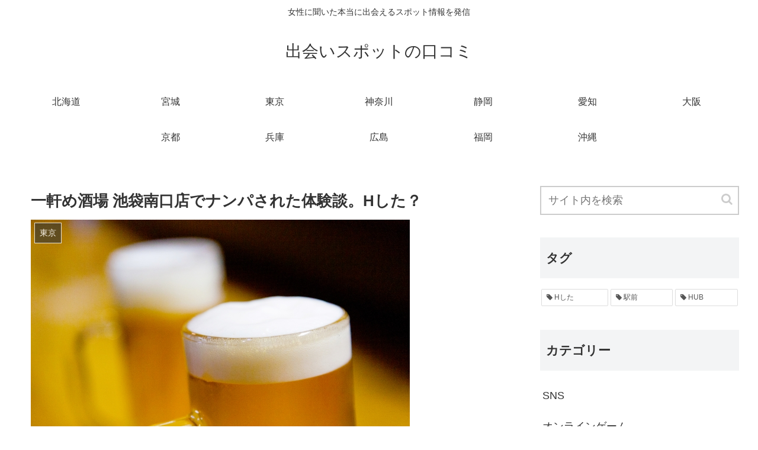

--- FILE ---
content_type: text/html; charset=UTF-8
request_url: http://deaispot-log.com/tokyo/ikkenmesakaba-ikebukuro-minami/
body_size: 81742
content:
<!doctype html>
<html lang="ja">

<head>
  
  
<meta charset="utf-8">

<meta http-equiv="X-UA-Compatible" content="IE=edge">

<meta name="HandheldFriendly" content="True">
<meta name="MobileOptimized" content="320">
<meta name="viewport" content="width=device-width, initial-scale=1"/>



<title>一軒め酒場 池袋南口店でナンパされた体験談。Hした？ | 出会いスポットの口コミ</title>
<meta name='robots' content='max-image-preview:large' />
	<style>img:is([sizes="auto" i], [sizes^="auto," i]) { contain-intrinsic-size: 3000px 1500px }</style>
	
<!-- All In One SEO Pack 3.6.2ob_start_detected [-1,-1] -->
<script type="application/ld+json" class="aioseop-schema">{"@context":"https://schema.org","@graph":[{"@type":"Organization","@id":"http://deaispot-log.com/#organization","url":"http://deaispot-log.com/","name":"出会いスポットの口コミ","sameAs":[]},{"@type":"WebSite","@id":"http://deaispot-log.com/#website","url":"http://deaispot-log.com/","name":"出会いスポットの口コミ","publisher":{"@id":"http://deaispot-log.com/#organization"}},{"@type":"WebPage","@id":"http://deaispot-log.com/tokyo/ikkenmesakaba-ikebukuro-minami/#webpage","url":"http://deaispot-log.com/tokyo/ikkenmesakaba-ikebukuro-minami/","inLanguage":"ja","name":"一軒め酒場 池袋南口店でナンパされた体験談。Hした？","isPartOf":{"@id":"http://deaispot-log.com/#website"},"breadcrumb":{"@id":"http://deaispot-log.com/tokyo/ikkenmesakaba-ikebukuro-minami/#breadcrumblist"},"image":{"@type":"ImageObject","@id":"http://deaispot-log.com/tokyo/ikkenmesakaba-ikebukuro-minami/#primaryimage","url":"https://deaispot-log.com/wp-content/uploads/2020/01/5f6f111f408dd5127a4fccb7d54e4c9e_s.jpg","width":640,"height":427},"primaryImageOfPage":{"@id":"http://deaispot-log.com/tokyo/ikkenmesakaba-ikebukuro-minami/#primaryimage"},"datePublished":"2020-01-20T14:00:28+09:00","dateModified":"2020-01-20T09:13:13+09:00"},{"@type":"Article","@id":"http://deaispot-log.com/tokyo/ikkenmesakaba-ikebukuro-minami/#article","isPartOf":{"@id":"http://deaispot-log.com/tokyo/ikkenmesakaba-ikebukuro-minami/#webpage"},"author":{"@id":"http://deaispot-log.com/author/editor7/#author"},"headline":"一軒め酒場 池袋南口店でナンパされた体験談。Hした？","datePublished":"2020-01-20T14:00:28+09:00","dateModified":"2020-01-20T09:13:13+09:00","commentCount":0,"mainEntityOfPage":{"@id":"http://deaispot-log.com/tokyo/ikkenmesakaba-ikebukuro-minami/#webpage"},"publisher":{"@id":"http://deaispot-log.com/#organization"},"articleSection":"東京, Hした","image":{"@type":"ImageObject","@id":"http://deaispot-log.com/tokyo/ikkenmesakaba-ikebukuro-minami/#primaryimage","url":"https://deaispot-log.com/wp-content/uploads/2020/01/5f6f111f408dd5127a4fccb7d54e4c9e_s.jpg","width":640,"height":427}},{"@type":"Person","@id":"http://deaispot-log.com/author/editor7/#author","name":"editor7","sameAs":[],"image":{"@type":"ImageObject","@id":"http://deaispot-log.com/#personlogo","url":"https://secure.gravatar.com/avatar/b7405a4781645376d55208c0f7516c6571f9789cc1c9f9b66379e499942118ff?s=96&d=mm&r=g","width":96,"height":96,"caption":"editor7"}},{"@type":"BreadcrumbList","@id":"http://deaispot-log.com/tokyo/ikkenmesakaba-ikebukuro-minami/#breadcrumblist","itemListElement":[{"@type":"ListItem","position":1,"item":{"@type":"WebPage","@id":"http://deaispot-log.com/","url":"http://deaispot-log.com/","name":"出会いスポットの口コミ"}},{"@type":"ListItem","position":2,"item":{"@type":"WebPage","@id":"http://deaispot-log.com/tokyo/ikkenmesakaba-ikebukuro-minami/","url":"http://deaispot-log.com/tokyo/ikkenmesakaba-ikebukuro-minami/","name":"一軒め酒場 池袋南口店でナンパされた体験談。Hした？"}}]}]}</script>
<link rel="canonical" href="http://deaispot-log.com/tokyo/ikkenmesakaba-ikebukuro-minami/" />
			<script >
				window.ga=window.ga||function(){(ga.q=ga.q||[]).push(arguments)};ga.l=+new Date;
				ga('create', 'UA-133568642-1', 'auto');
				// Plugins
				
				ga('send', 'pageview');
			</script>
			<script async src="https://www.google-analytics.com/analytics.js"></script>
			<!-- All In One SEO Pack -->
<link rel='dns-prefetch' href='//cdnjs.cloudflare.com' />
<link rel='dns-prefetch' href='//b.st-hatena.com' />
<link rel='dns-prefetch' href='//maxcdn.bootstrapcdn.com' />
<link rel="alternate" type="application/rss+xml" title="出会いスポットの口コミ &raquo; フィード" href="http://deaispot-log.com/feed/" />
<link rel="alternate" type="application/rss+xml" title="出会いスポットの口コミ &raquo; コメントフィード" href="http://deaispot-log.com/comments/feed/" />
<!-- deaispot-log.com is managing ads with Advanced Ads – https://wpadvancedads.com/ --><script>
						advanced_ads_ready=function(){var fns=[],listener,doc=typeof document==="object"&&document,hack=doc&&doc.documentElement.doScroll,domContentLoaded="DOMContentLoaded",loaded=doc&&(hack?/^loaded|^c/:/^loaded|^i|^c/).test(doc.readyState);if(!loaded&&doc){listener=function(){doc.removeEventListener(domContentLoaded,listener);window.removeEventListener("load",listener);loaded=1;while(listener=fns.shift())listener()};doc.addEventListener(domContentLoaded,listener);window.addEventListener("load",listener)}return function(fn){loaded?setTimeout(fn,0):fns.push(fn)}}();
						</script>
		<link rel='stylesheet' id='cocoon-style-css' href='http://deaispot-log.com/wp-content/themes/cocoon-master/style.css?ver=6.8.3&#038;fver=20190125093105' media='all' />
<style id='cocoon-style-inline-css'>
@media screen and (max-width:480px){.page-body{font-size:16px}}.main{width:860px}.sidebar{width:356px}@media screen and (max-width:1242px){ .wrap{width:auto}.main,.sidebar,.sidebar-left .main,.sidebar-left .sidebar{margin:0 .5%}.main{width:67%}.sidebar{padding:0 10px;width:30%}.entry-card-thumb{width:38%}.entry-card-content{margin-left:40%}}body::after{content:url(http://deaispot-log.com/wp-content/themes/cocoon-master/lib/analytics/access.php?post_id=3426&post_type=post);visibility:hidden;position:absolute;bottom:0;right:0;width:1px;height:1px;overflow:hidden} .toc-checkbox{display:none}.toc-content{visibility:hidden;  height:0;opacity:.2;transition:all .5s ease-out}.toc-checkbox:checked~.toc-content{ visibility:visible;padding-top:.6em;height:100%;opacity:1}.toc-title::after{content:'[開く]';margin-left:.5em;cursor:pointer;font-size:.8em}.toc-title:hover::after{text-decoration:underline}.toc-checkbox:checked+.toc-title::after{content:'[閉じる]'}#respond{display:none}
</style>
<link rel='stylesheet' id='font-awesome-style-css' href='https://maxcdn.bootstrapcdn.com/font-awesome/4.7.0/css/font-awesome.min.css?ver=6.8.3' media='all' />
<link rel='stylesheet' id='icomoon-style-css' href='http://deaispot-log.com/wp-content/themes/cocoon-master/webfonts/icomoon/style.css?ver=6.8.3&#038;fver=20190125093105' media='all' />
<link rel='stylesheet' id='baguettebox-style-css' href='http://deaispot-log.com/wp-content/themes/cocoon-master/plugins/baguettebox/dist/baguetteBox.min.css?ver=6.8.3&#038;fver=20190125093105' media='all' />
<link rel='stylesheet' id='slick-theme-style-css' href='http://deaispot-log.com/wp-content/themes/cocoon-master/plugins/slick/slick-theme.css?ver=6.8.3&#038;fver=20190125093105' media='all' />
<link rel='stylesheet' id='cocoon-child-style-css' href='http://deaispot-log.com/wp-content/themes/cocoon-child-master/style.css?ver=6.8.3&#038;fver=20190125093131' media='all' />
<link rel='stylesheet' id='wp-block-library-css' href='http://deaispot-log.com/wp-includes/css/dist/block-library/style.min.css?ver=6.8.3&#038;fver=20250812054913' media='all' />
<style id='classic-theme-styles-inline-css'>
/*! This file is auto-generated */
.wp-block-button__link{color:#fff;background-color:#32373c;border-radius:9999px;box-shadow:none;text-decoration:none;padding:calc(.667em + 2px) calc(1.333em + 2px);font-size:1.125em}.wp-block-file__button{background:#32373c;color:#fff;text-decoration:none}
</style>
<style id='global-styles-inline-css'>
:root{--wp--preset--aspect-ratio--square: 1;--wp--preset--aspect-ratio--4-3: 4/3;--wp--preset--aspect-ratio--3-4: 3/4;--wp--preset--aspect-ratio--3-2: 3/2;--wp--preset--aspect-ratio--2-3: 2/3;--wp--preset--aspect-ratio--16-9: 16/9;--wp--preset--aspect-ratio--9-16: 9/16;--wp--preset--color--black: #000000;--wp--preset--color--cyan-bluish-gray: #abb8c3;--wp--preset--color--white: #ffffff;--wp--preset--color--pale-pink: #f78da7;--wp--preset--color--vivid-red: #cf2e2e;--wp--preset--color--luminous-vivid-orange: #ff6900;--wp--preset--color--luminous-vivid-amber: #fcb900;--wp--preset--color--light-green-cyan: #7bdcb5;--wp--preset--color--vivid-green-cyan: #00d084;--wp--preset--color--pale-cyan-blue: #8ed1fc;--wp--preset--color--vivid-cyan-blue: #0693e3;--wp--preset--color--vivid-purple: #9b51e0;--wp--preset--gradient--vivid-cyan-blue-to-vivid-purple: linear-gradient(135deg,rgba(6,147,227,1) 0%,rgb(155,81,224) 100%);--wp--preset--gradient--light-green-cyan-to-vivid-green-cyan: linear-gradient(135deg,rgb(122,220,180) 0%,rgb(0,208,130) 100%);--wp--preset--gradient--luminous-vivid-amber-to-luminous-vivid-orange: linear-gradient(135deg,rgba(252,185,0,1) 0%,rgba(255,105,0,1) 100%);--wp--preset--gradient--luminous-vivid-orange-to-vivid-red: linear-gradient(135deg,rgba(255,105,0,1) 0%,rgb(207,46,46) 100%);--wp--preset--gradient--very-light-gray-to-cyan-bluish-gray: linear-gradient(135deg,rgb(238,238,238) 0%,rgb(169,184,195) 100%);--wp--preset--gradient--cool-to-warm-spectrum: linear-gradient(135deg,rgb(74,234,220) 0%,rgb(151,120,209) 20%,rgb(207,42,186) 40%,rgb(238,44,130) 60%,rgb(251,105,98) 80%,rgb(254,248,76) 100%);--wp--preset--gradient--blush-light-purple: linear-gradient(135deg,rgb(255,206,236) 0%,rgb(152,150,240) 100%);--wp--preset--gradient--blush-bordeaux: linear-gradient(135deg,rgb(254,205,165) 0%,rgb(254,45,45) 50%,rgb(107,0,62) 100%);--wp--preset--gradient--luminous-dusk: linear-gradient(135deg,rgb(255,203,112) 0%,rgb(199,81,192) 50%,rgb(65,88,208) 100%);--wp--preset--gradient--pale-ocean: linear-gradient(135deg,rgb(255,245,203) 0%,rgb(182,227,212) 50%,rgb(51,167,181) 100%);--wp--preset--gradient--electric-grass: linear-gradient(135deg,rgb(202,248,128) 0%,rgb(113,206,126) 100%);--wp--preset--gradient--midnight: linear-gradient(135deg,rgb(2,3,129) 0%,rgb(40,116,252) 100%);--wp--preset--font-size--small: 13px;--wp--preset--font-size--medium: 20px;--wp--preset--font-size--large: 36px;--wp--preset--font-size--x-large: 42px;--wp--preset--spacing--20: 0.44rem;--wp--preset--spacing--30: 0.67rem;--wp--preset--spacing--40: 1rem;--wp--preset--spacing--50: 1.5rem;--wp--preset--spacing--60: 2.25rem;--wp--preset--spacing--70: 3.38rem;--wp--preset--spacing--80: 5.06rem;--wp--preset--shadow--natural: 6px 6px 9px rgba(0, 0, 0, 0.2);--wp--preset--shadow--deep: 12px 12px 50px rgba(0, 0, 0, 0.4);--wp--preset--shadow--sharp: 6px 6px 0px rgba(0, 0, 0, 0.2);--wp--preset--shadow--outlined: 6px 6px 0px -3px rgba(255, 255, 255, 1), 6px 6px rgba(0, 0, 0, 1);--wp--preset--shadow--crisp: 6px 6px 0px rgba(0, 0, 0, 1);}:where(.is-layout-flex){gap: 0.5em;}:where(.is-layout-grid){gap: 0.5em;}body .is-layout-flex{display: flex;}.is-layout-flex{flex-wrap: wrap;align-items: center;}.is-layout-flex > :is(*, div){margin: 0;}body .is-layout-grid{display: grid;}.is-layout-grid > :is(*, div){margin: 0;}:where(.wp-block-columns.is-layout-flex){gap: 2em;}:where(.wp-block-columns.is-layout-grid){gap: 2em;}:where(.wp-block-post-template.is-layout-flex){gap: 1.25em;}:where(.wp-block-post-template.is-layout-grid){gap: 1.25em;}.has-black-color{color: var(--wp--preset--color--black) !important;}.has-cyan-bluish-gray-color{color: var(--wp--preset--color--cyan-bluish-gray) !important;}.has-white-color{color: var(--wp--preset--color--white) !important;}.has-pale-pink-color{color: var(--wp--preset--color--pale-pink) !important;}.has-vivid-red-color{color: var(--wp--preset--color--vivid-red) !important;}.has-luminous-vivid-orange-color{color: var(--wp--preset--color--luminous-vivid-orange) !important;}.has-luminous-vivid-amber-color{color: var(--wp--preset--color--luminous-vivid-amber) !important;}.has-light-green-cyan-color{color: var(--wp--preset--color--light-green-cyan) !important;}.has-vivid-green-cyan-color{color: var(--wp--preset--color--vivid-green-cyan) !important;}.has-pale-cyan-blue-color{color: var(--wp--preset--color--pale-cyan-blue) !important;}.has-vivid-cyan-blue-color{color: var(--wp--preset--color--vivid-cyan-blue) !important;}.has-vivid-purple-color{color: var(--wp--preset--color--vivid-purple) !important;}.has-black-background-color{background-color: var(--wp--preset--color--black) !important;}.has-cyan-bluish-gray-background-color{background-color: var(--wp--preset--color--cyan-bluish-gray) !important;}.has-white-background-color{background-color: var(--wp--preset--color--white) !important;}.has-pale-pink-background-color{background-color: var(--wp--preset--color--pale-pink) !important;}.has-vivid-red-background-color{background-color: var(--wp--preset--color--vivid-red) !important;}.has-luminous-vivid-orange-background-color{background-color: var(--wp--preset--color--luminous-vivid-orange) !important;}.has-luminous-vivid-amber-background-color{background-color: var(--wp--preset--color--luminous-vivid-amber) !important;}.has-light-green-cyan-background-color{background-color: var(--wp--preset--color--light-green-cyan) !important;}.has-vivid-green-cyan-background-color{background-color: var(--wp--preset--color--vivid-green-cyan) !important;}.has-pale-cyan-blue-background-color{background-color: var(--wp--preset--color--pale-cyan-blue) !important;}.has-vivid-cyan-blue-background-color{background-color: var(--wp--preset--color--vivid-cyan-blue) !important;}.has-vivid-purple-background-color{background-color: var(--wp--preset--color--vivid-purple) !important;}.has-black-border-color{border-color: var(--wp--preset--color--black) !important;}.has-cyan-bluish-gray-border-color{border-color: var(--wp--preset--color--cyan-bluish-gray) !important;}.has-white-border-color{border-color: var(--wp--preset--color--white) !important;}.has-pale-pink-border-color{border-color: var(--wp--preset--color--pale-pink) !important;}.has-vivid-red-border-color{border-color: var(--wp--preset--color--vivid-red) !important;}.has-luminous-vivid-orange-border-color{border-color: var(--wp--preset--color--luminous-vivid-orange) !important;}.has-luminous-vivid-amber-border-color{border-color: var(--wp--preset--color--luminous-vivid-amber) !important;}.has-light-green-cyan-border-color{border-color: var(--wp--preset--color--light-green-cyan) !important;}.has-vivid-green-cyan-border-color{border-color: var(--wp--preset--color--vivid-green-cyan) !important;}.has-pale-cyan-blue-border-color{border-color: var(--wp--preset--color--pale-cyan-blue) !important;}.has-vivid-cyan-blue-border-color{border-color: var(--wp--preset--color--vivid-cyan-blue) !important;}.has-vivid-purple-border-color{border-color: var(--wp--preset--color--vivid-purple) !important;}.has-vivid-cyan-blue-to-vivid-purple-gradient-background{background: var(--wp--preset--gradient--vivid-cyan-blue-to-vivid-purple) !important;}.has-light-green-cyan-to-vivid-green-cyan-gradient-background{background: var(--wp--preset--gradient--light-green-cyan-to-vivid-green-cyan) !important;}.has-luminous-vivid-amber-to-luminous-vivid-orange-gradient-background{background: var(--wp--preset--gradient--luminous-vivid-amber-to-luminous-vivid-orange) !important;}.has-luminous-vivid-orange-to-vivid-red-gradient-background{background: var(--wp--preset--gradient--luminous-vivid-orange-to-vivid-red) !important;}.has-very-light-gray-to-cyan-bluish-gray-gradient-background{background: var(--wp--preset--gradient--very-light-gray-to-cyan-bluish-gray) !important;}.has-cool-to-warm-spectrum-gradient-background{background: var(--wp--preset--gradient--cool-to-warm-spectrum) !important;}.has-blush-light-purple-gradient-background{background: var(--wp--preset--gradient--blush-light-purple) !important;}.has-blush-bordeaux-gradient-background{background: var(--wp--preset--gradient--blush-bordeaux) !important;}.has-luminous-dusk-gradient-background{background: var(--wp--preset--gradient--luminous-dusk) !important;}.has-pale-ocean-gradient-background{background: var(--wp--preset--gradient--pale-ocean) !important;}.has-electric-grass-gradient-background{background: var(--wp--preset--gradient--electric-grass) !important;}.has-midnight-gradient-background{background: var(--wp--preset--gradient--midnight) !important;}.has-small-font-size{font-size: var(--wp--preset--font-size--small) !important;}.has-medium-font-size{font-size: var(--wp--preset--font-size--medium) !important;}.has-large-font-size{font-size: var(--wp--preset--font-size--large) !important;}.has-x-large-font-size{font-size: var(--wp--preset--font-size--x-large) !important;}
:where(.wp-block-post-template.is-layout-flex){gap: 1.25em;}:where(.wp-block-post-template.is-layout-grid){gap: 1.25em;}
:where(.wp-block-columns.is-layout-flex){gap: 2em;}:where(.wp-block-columns.is-layout-grid){gap: 2em;}
:root :where(.wp-block-pullquote){font-size: 1.5em;line-height: 1.6;}
</style>
<link rel='shortlink' href='http://deaispot-log.com/?p=3426' />
<!-- Cocoon site icon -->
<link rel="icon" href="http://deaispot-log.com/wp-content/themes/cocoon-master/images/site-icon32x32.png" sizes="32x32" />
<link rel="icon" href="http://deaispot-log.com/wp-content/themes/cocoon-master/images/site-icon192x192.png" sizes="192x192" />
<link rel="apple-touch-icon" href="http://deaispot-log.com/wp-content/themes/cocoon-master/images/site-icon180x180.png" />
<meta name="msapplication-TileImage" content="http://deaispot-log.com/wp-content/themes/cocoon-master/images/site-icon270x270.png" />
<!-- Cocoon canonical -->
<link rel="canonical" href="http://deaispot-log.com/tokyo/ikkenmesakaba-ikebukuro-minami/">
<!-- Cocoon meta description -->
<meta name="description" content="一軒め酒場 池袋南口店でのナンパの評判や口コミをお調べでしょうか。実際にナンパできるのか、出会いがあるのかは気になりますよね。今回は実際にナンパされた女性から体験談を投稿いただきましたのでぜひ参考にしてください。【32歳女性・美容師】一軒め">
<!-- Cocoon meta keywords -->
<meta name="keywords" content="東京">
<!-- Cocoon JSON-LD -->
<script type="application/ld+json">
{
  "@context": "https://schema.org",
  "@type": "Article",
  "mainEntityOfPage":{
    "@type":"WebPage",
    "@id":"http://deaispot-log.com/tokyo/ikkenmesakaba-ikebukuro-minami/"
  },
  "headline": "一軒め酒場 池袋南口店でナンパされた体験談。Hした？",
  "image": {
    "@type": "ImageObject",
    "url": "http://deaispot-log.com/wp-content/themes/cocoon-master/images/no-image-large.png",
    "width": 800,
    "height": 451
  },
  "datePublished": "2020-01-20T23:00:28+09:00",
  "dateModified": "2020-01-20T23:00:28+09:00",
  "author": {
    "@type": "Person",
    "name": "editor7"
  },
  "publisher": {
    "@type": "Organization",
    "name": "出会いスポットの口コミ",
    "logo": {
      "@type": "ImageObject",
      "url": "http://deaispot-log.com/wp-content/themes/cocoon-master/images/no-amp-logo.png",
      "width": 206,
      "height": 60
    }
  },
  "description": "一軒め酒場 池袋南口店でのナンパの評判や口コミをお調べでしょうか。実際にナンパできるのか、出会いがあるのかは気になりますよね。今回は実際にナンパされた女性から体験談を投稿いただきましたのでぜひ参考にしてください。【32歳女性・美容師】一軒め…"
}
</script>

<!-- OGP -->
<meta property="og:type" content="article">
<meta property="og:description" content="一軒め酒場 池袋南口店でのナンパの評判や口コミをお調べでしょうか。実際にナンパできるのか、出会いがあるのかは気になりますよね。今回は実際にナンパされた女性から体験談を投稿いただきましたのでぜひ参考にしてください。【32歳女性・美容師】一軒め">
<meta property="og:title" content="一軒め酒場 池袋南口店でナンパされた体験談。Hした？">
<meta property="og:url" content="http://deaispot-log.com/tokyo/ikkenmesakaba-ikebukuro-minami/">
<meta property="og:image" content="https://deaispot-log.com/wp-content/uploads/2020/01/5f6f111f408dd5127a4fccb7d54e4c9e_s.jpg">
<meta property="og:site_name" content="出会いスポットの口コミ">
<meta property="og:locale" content="ja_JP">
<meta property="article:published_time" content="2020-01-20T23:00:28+09:00" />
<meta property="article:modified_time" content="2020-01-20T23:00:28+09:00" />
<meta property="article:section" content="東京">
<meta property="article:tag" content="Hした">
<!-- /OGP -->

<!-- Twitter Card -->
<meta name="twitter:card" content="summary">
<meta name="twitter:description" content="一軒め酒場 池袋南口店でのナンパの評判や口コミをお調べでしょうか。実際にナンパできるのか、出会いがあるのかは気になりますよね。今回は実際にナンパされた女性から体験談を投稿いただきましたのでぜひ参考にしてください。【32歳女性・美容師】一軒め">
<meta name="twitter:title" content="一軒め酒場 池袋南口店でナンパされた体験談。Hした？">
<meta name="twitter:url" content="http://deaispot-log.com/tokyo/ikkenmesakaba-ikebukuro-minami/">
<meta name="twitter:image" content="https://deaispot-log.com/wp-content/uploads/2020/01/5f6f111f408dd5127a4fccb7d54e4c9e_s.jpg">
<meta name="twitter:domain" content="deaispot-log.com">
<!-- /Twitter Card -->
		<style id="wp-custom-css">
			/*-----------------------------------
ボックス
------------------------------------*/
.box2 {
    padding: 2em 2em;
    margin: 2em 0;
    background: #FFF;
    border: solid 3px #C0C0C0;/*線*/
    border-radius: 10px;/*角の丸み*/
}
.box2 p {
    margin: 0; 
    padding: 0;
}

/*-----------------------------------
ボタン　
------------------------------------*/
.button {
	display: inline-block;
	width: 300px;
	height: 54px;
	text-align: center;
	text-decoration: none;
	line-height: 54px;
	outline: none;
}
.button::before,
.button::after {
	position: absolute;
	z-index: -1;
	display: block;
	content: '';
}
.button,
.button::before,
.button::after {
	-webkit-box-sizing: border-box;
	-moz-box-sizing: border-box;
	box-sizing: border-box;
	-webkit-transition: all .3s;
	transition: all .3s;
}

.button {
	background-color: #ff6600;
	color: #FFFFFF !important;
}
.button:hover {
	background-color: #CCC;
	color: #ff6600 !important;
}



#re {
     margin-bottom: 20px;
  }


/*-----------------------------------
ボックス
------------------------------------*/

.box27 {
    position: relative;
    margin: 2em 0;
    padding: 0.5em 1em;
    border: solid 3px #62c1ce;
}
.box27 .box-title {
    position: absolute;
    display: inline-block;
    top: -27px;
    left: -3px;
    padding: 0 9px;
    height: 25px;
    line-height: 25px;
    vertical-align: middle;
    font-size: 17px;
    background: #62c1ce;
    color: #ffffff;
    font-weight: bold;
    border-radius: 5px 5px 0 0;
}
.box27 p {
    margin: 0; 
    padding: 0;
}


.background1{
	height: 500px; 
	  background-repeat: no-repeat;
  background-image:url(http://counseling-i.com/wp-content/uploads/2023/03/japanese_archipelago-1.svg);
	    background-position: center center;
	    background-size: cover;
}

		</style>
		



</head>

<body class="wp-singular post-template-default single single-post postid-3426 single-format-standard wp-theme-cocoon-master wp-child-theme-cocoon-child-master public-page page-body categoryid-4 tagid-53 ff-yu-gothic fz-18px fw-400 hlt-center-logo-wrap ect-entry-card-wrap rect-entry-card-wrap no-scrollable-sidebar no-scrollable-main sidebar-right mblt-slide-in author-guest mobile-button-slide-in no-mobile-sidebar no-sp-snippet" itemscope itemtype="https://schema.org/WebPage">





<div id="container" class="container cf">
  
<div id="header-container" class="header-container">
  <div class="header-container-in hlt-center-logo">
    <header id="header" class="header cf" itemscope itemtype="https://schema.org/WPHeader">

      <div id="header-in" class="header-in wrap cf" itemscope itemtype="https://schema.org/WebSite">

        
<div class="tagline" itemprop="alternativeHeadline">女性に聞いた本当に出会えるスポット情報を発信</div>

        <div class="logo logo-header logo-text"><a href="http://deaispot-log.com" class="site-name site-name-text-link" itemprop="url"><span class="site-name-text" itemprop="name about">出会いスポットの口コミ</span></a></div>
        
      </div>

    </header>

    <!-- Navigation -->
<nav id="navi" class="navi cf" itemscope itemtype="https://schema.org/SiteNavigationElement">
  <div id="navi-in" class="navi-in wrap cf">
    <ul id="menu-1" class="menu-header"><li id="menu-item-158" class="menu-item menu-item-type-taxonomy menu-item-object-category"><a href="http://deaispot-log.com/category/hokkaido/"><div class="caption-wrap"><div class="item-label">北海道</div></div></a></li>
<li id="menu-item-196" class="menu-item menu-item-type-taxonomy menu-item-object-category"><a href="http://deaispot-log.com/category/miyagi/"><div class="caption-wrap"><div class="item-label">宮城</div></div></a></li>
<li id="menu-item-155" class="menu-item menu-item-type-taxonomy menu-item-object-category current-post-ancestor current-menu-parent current-post-parent"><a href="http://deaispot-log.com/category/tokyo/"><div class="caption-wrap"><div class="item-label">東京</div></div></a></li>
<li id="menu-item-925" class="menu-item menu-item-type-taxonomy menu-item-object-category"><a href="http://deaispot-log.com/category/kanagawa/"><div class="caption-wrap"><div class="item-label">神奈川</div></div></a></li>
<li id="menu-item-924" class="menu-item menu-item-type-taxonomy menu-item-object-category"><a href="http://deaispot-log.com/category/shizuoka/"><div class="caption-wrap"><div class="item-label">静岡</div></div></a></li>
<li id="menu-item-156" class="menu-item menu-item-type-taxonomy menu-item-object-category"><a href="http://deaispot-log.com/category/aichi/"><div class="caption-wrap"><div class="item-label">愛知</div></div></a></li>
<li id="menu-item-193" class="menu-item menu-item-type-taxonomy menu-item-object-category"><a href="http://deaispot-log.com/category/osaka/"><div class="caption-wrap"><div class="item-label">大阪</div></div></a></li>
<li id="menu-item-195" class="menu-item menu-item-type-taxonomy menu-item-object-category"><a href="http://deaispot-log.com/category/kyoto/"><div class="caption-wrap"><div class="item-label">京都</div></div></a></li>
<li id="menu-item-926" class="menu-item menu-item-type-taxonomy menu-item-object-category"><a href="http://deaispot-log.com/category/hyogo/"><div class="caption-wrap"><div class="item-label">兵庫</div></div></a></li>
<li id="menu-item-194" class="menu-item menu-item-type-taxonomy menu-item-object-category"><a href="http://deaispot-log.com/category/hiroshima/"><div class="caption-wrap"><div class="item-label">広島</div></div></a></li>
<li id="menu-item-157" class="menu-item menu-item-type-taxonomy menu-item-object-category"><a href="http://deaispot-log.com/category/fukuoka/"><div class="caption-wrap"><div class="item-label">福岡</div></div></a></li>
<li id="menu-item-923" class="menu-item menu-item-type-taxonomy menu-item-object-category"><a href="http://deaispot-log.com/category/okinawa/"><div class="caption-wrap"><div class="item-label">沖縄</div></div></a></li>
</ul>      </div><!-- /#navi-in -->
</nav>
<!-- /Navigation -->
  </div><!-- /.header-container-in -->
</div><!-- /.header-container -->

  
  

  
  
  
  
  <div id="content" class="content cf">

    <div id="content-in" class="content-in wrap cf">

        <main id="main" class="main" itemscope itemtype="https://schema.org/Blog">



<article id="post-3426" class="article post-3426 post type-post status-publish format-standard has-post-thumbnail hentry category-tokyo-post tag-sex-post" itemscope="itemscope" itemprop="blogPost" itemtype="https://schema.org/BlogPosting">
  
      
      
      <header class="article-header entry-header">
        <h1 class="entry-title" itemprop="headline">
          一軒め酒場 池袋南口店でナンパされた体験談。Hした？        </h1>

        
        
        <div class="eye-catch-wrap">
<figure class="eye-catch" itemprop="image" itemscope itemtype="https://schema.org/ImageObject">
  <img width="640" height="427" src="https://deaispot-log.com/wp-content/uploads/2020/01/5f6f111f408dd5127a4fccb7d54e4c9e_s.jpg" class="attachment-640x427 size-640x427 eye-catch-image wp-post-image" alt="" decoding="async" fetchpriority="high" srcset="https://deaispot-log.com/wp-content/uploads/2020/01/5f6f111f408dd5127a4fccb7d54e4c9e_s.jpg 640w, https://deaispot-log.com/wp-content/uploads/2020/01/5f6f111f408dd5127a4fccb7d54e4c9e_s-300x200.jpg 300w" sizes="(max-width: 640px) 100vw, 640px" />  <meta itemprop="url" content="https://deaispot-log.com/wp-content/uploads/2020/01/5f6f111f408dd5127a4fccb7d54e4c9e_s.jpg">
  <meta itemprop="width" content="640">
  <meta itemprop="height" content="427">
  <span class="cat-label cat-label-4">東京</span></figure>
</div>

        <div class="sns-share ss-col-6 ss-high-and-low-lc bc-brand-color sbc-hide ss-top">
  
  <div class="sns-share-buttons sns-buttons">
          <a href="https://twitter.com/intent/tweet?text=%E4%B8%80%E8%BB%92%E3%82%81%E9%85%92%E5%A0%B4+%E6%B1%A0%E8%A2%8B%E5%8D%97%E5%8F%A3%E5%BA%97%E3%81%A7%E3%83%8A%E3%83%B3%E3%83%91%E3%81%95%E3%82%8C%E3%81%9F%E4%BD%93%E9%A8%93%E8%AB%87%E3%80%82H%E3%81%97%E3%81%9F%EF%BC%9F&amp;url=http%3A%2F%2Fdeaispot-log.com%2Ftokyo%2Fikkenmesakaba-ikebukuro-minami%2F" class="share-button twitter-button twitter-share-button-sq" target="blank" rel="nofollow"><span class="social-icon icon-twitter"></span><span class="button-caption">Twitter</span><span class="share-count twitter-share-count"></span></a>
    
          <a href="//www.facebook.com/sharer/sharer.php?u=http%3A%2F%2Fdeaispot-log.com%2Ftokyo%2Fikkenmesakaba-ikebukuro-minami%2F&amp;t=%E4%B8%80%E8%BB%92%E3%82%81%E9%85%92%E5%A0%B4+%E6%B1%A0%E8%A2%8B%E5%8D%97%E5%8F%A3%E5%BA%97%E3%81%A7%E3%83%8A%E3%83%B3%E3%83%91%E3%81%95%E3%82%8C%E3%81%9F%E4%BD%93%E9%A8%93%E8%AB%87%E3%80%82H%E3%81%97%E3%81%9F%EF%BC%9F" class="share-button facebook-button facebook-share-button-sq" target="blank" rel="nofollow"><span class="social-icon icon-facebook"></span><span class="button-caption">Facebook</span><span class="share-count facebook-share-count"></span></a>
    
          <a href="//b.hatena.ne.jp/entry/deaispot-log.com/tokyo/ikkenmesakaba-ikebukuro-minami/" class="share-button hatebu-button hatena-bookmark-button hatebu-share-button-sq" data-hatena-bookmark-layout="simple" title="一軒め酒場 池袋南口店でナンパされた体験談。Hした？" target="blank" rel="nofollow"><span class="social-icon icon-hatena"></span><span class="button-caption">はてブ</span><span class="share-count hatebu-share-count"></span></a>
    
          <a href="//plus.google.com/share?url=http%3A%2F%2Fdeaispot-log.com%2Ftokyo%2Fikkenmesakaba-ikebukuro-minami%2F" onclick="javascript:window.open(this.href, '', 'menubar=no,toolbar=no,resizable=yes,scrollbars=yes,height=600,width=600');return false;" class="share-button google-plus-button google-plus-share-button-sq" target="blank" rel="nofollow"><span class="social-icon icon-googleplus"></span><span class="button-caption">Google+</span><span class="share-count googleplus-share-count"></span></a>
    
          <a href="//getpocket.com/edit?url=http://deaispot-log.com/tokyo/ikkenmesakaba-ikebukuro-minami/" class="share-button pocket-button pocket-share-button-sq" target="blank" rel="nofollow"><span class="social-icon icon-pocket"></span><span class="button-caption">Pocket</span><span class="share-count pocket-share-count"></span></a>
    
          <a href="//timeline.line.me/social-plugin/share?url=http%3A%2F%2Fdeaispot-log.com%2Ftokyo%2Fikkenmesakaba-ikebukuro-minami%2F" class="share-button line-button line-share-button-sq" target="_blank" rel="nofollow"><span class="social-icon icon-line"></span><span class="button-caption">LINE</span><span class="share-count line-share-count"></span></a>
    
    
    
  </div><!-- /.sns-share-buttons -->

</div><!-- /.sns-share -->


        <div class="date-tags">
  <span class="post-date"><time class="entry-date date published updated" datetime="2020-01-20T23:00:28+09:00" itemprop="datePublished dateModified">2020.01.20</time></span>
  </div>


         
        
        
      </header>

      <div class="entry-content cf" itemprop="mainEntityOfPage">
      <p>一軒め酒場 池袋南口店でのナンパの評判や口コミをお調べでしょうか。<br />
実際にナンパできるのか、出会いがあるのかは気になりますよね。<br />
今回は実際にナンパされた女性から体験談を投稿いただきましたのでぜひ参考にしてください。</p>
<div class="deais-%e3%82%b3%e3%83%b3%e3%83%86%e3%83%b3%e3%83%84_2" id="deais-923504777"><div class="box27">
    <span class="box-title">おすすめ</span>
<p><span style="color: #0000ff;"><span style="text-decoration: underline;"><font size="4rem"> <a style="color: #0000ff; text-decoration: underline;" href="https://gogonouso.com/">不倫をしている私たちの物語ブログ</a></font></span></span></p>
</div></div><h2>【32歳女性・美容師】一軒め酒場 池袋南口店でナンパされた体験談</h2>
<div class="box2">
<p><strong>満足度：<span style="color: #999999;"><span style="color: #ff6600;">★★★★</span><span style="color: #808080;">★</span> <span style="color: #ff6600;">4.0</span></span></strong><br />
&nbsp;</p>
<p>友達と飲んでいる所、込み合っており相席？ですわることになりました。相手も同じく2人できておりお酒が運ばれてくるまでの間に話が盛り上がりました。そのあと、二人で２件目へいこうということでいきました。ワンナイトではありましたがいい人生経験をしたなとおもいます。。<br />
&nbsp;</p>
<p><strong>相手はどんな人？</strong><br />
30代半ば</p>
<p>職業 不動産<br />
&nbsp;</p>
<p><strong>どうなった？</strong><br />
<span style="color: #ff6600;">✔︎</span> 声をかけられた<br />
<span style="color: #ff6600;">✔︎</span> 連絡先を交換した<br />
<span style="color: #cccccc;">   カフェ・お茶をした</span><br />
<span style="color: #ff6600;">✔︎</span> 一緒に飲んだ<br />
<span style="color: #cccccc;">   キスをした</span><br />
<span style="color: #ff6600;">✔︎</span> Hした<br />
<span style="color: #cccccc;">   付き合った</span><br />
<span style="color: #cccccc;">   結婚した</span></p>
<p>&nbsp;</p>
<p><strong>ついていった理由は？</strong><br />
清潔感もあり見た目だけでその時はOKしてしまいました。<br />
&nbsp;</p>
<p><strong>時期</strong><br />
2019年12月中旬<br />
&nbsp;<br />
&nbsp;</p>
<p><img decoding="async" class="alignnone wp-image-3603" src="https://deaispot-log.com/wp-content/uploads/2019/11/お嬢様のアイコン.png" alt="人物アイコン" width="60" height="60" />（32歳・女性・美容師・東京都）<br />
&nbsp;</p>
<p style="text-align: right;">2020年1月20日投稿</p>
</div>
<div class="deais-%e3%82%b3%e3%83%b3%e3%83%86%e3%83%b3%e3%83%84" id="deais-968173946"><h2>すぐに出会ってエッチしたいなら、ハッピーメール</h2>
<a href="https://happymail.co.jp/?af10470900" rel="nofollow" target="_blank"><img src="https://img.happymail.co.jp/img/pc_l/400.400 20.gif" alt="ﾊｯﾋﾟｰﾒｰﾙﾊﾞﾅｰ"></a><br><br>
<br>
ナンパは、手間と時間がかかり成功するかどうかはその日次第ですが、手間をかけず効率的に女性と出会いたい人には<span style="text-decoration: underline;"><strong><a href="https://happymail.co.jp/?af10470900" rel="nofollow">ハッピーメール</a></strong></span>が最もオススメです。<br><br>

アダルト目的の女性がほかのサイトと比べ圧倒的に多いのが特徴で、即エッチしたいときに活用するといいでしょう。<br><br>

なお、ハッピーメールは「総務省 電気通信事業者」「インターネット異性紹介事業」に認定されています。<br>
これは日本の総務省が認めた出会えるサイトということなので、利用も安心です。<br><br>

登録は無料ですが、出会い系サイトは法律により利用者は18歳未満でないことの確認が必須となるため、年齢認証は必ず行うようにしましょう。<br>
年齢確認をしないと、サイトを見ることができるものの、肝心の掲示板の投稿やメッセージの送信ができません。<br><br>

また、登録の際、最初に認証（携帯番号の認証）がありますが、これは二重登録や悪徳業者などの不正登録防止策です。<br>
セキュリティがしっかりしているので安心して利用することができます。<br><br>

住所：-<br>
営業時間：24時間<br>
定休日：なし<br>
電話番号：-<br>
公式サイト：<a href="https://happymail.co.jp/?af10470900"  rel="noopener noreferrer">https://happymail.co.jp/</a><br>
<p style="text-align: center;"><a class="button" href="https://happymail.co.jp/?af10470900" rel="noopener noreferrer">ハッピーメールはこちら</a></p>
</div><h2>一軒め酒場 池袋南口店の概要</h2>
<p>住所：東京都豊島区西池袋１丁目１０−１５<br />
営業時間：8：00～24：00<br />
定休日：年中無休<br />
電話番号：03-3971-0180<br />
公式サイト：<a href="https://www.yoronotaki.co.jp/search/detail.html?CN=4094" target="_blank">https://www.yoronotaki.co.jp/search/detail.html?CN=4094</a></p>
<div class="deais-%e3%82%b3%e3%83%b3%e3%83%86%e3%83%b3%e3%83%84%e3%81%ae%e5%be%8c" id="deais-235127066"><a href="https://lili-jo.com/?t=deaispot-log"><img class="alignnone size-full wp-image-1150" src="https://deaispot-log.com/wp-content/uploads/2023/02/bn.jpg" alt="" width="300" height="250" /></a>
</div>      </div>

      
      <footer class="article-footer entry-footer">

        
        
        
<div class="entry-categories-tags ctdt-one-row">
  <div class="entry-categories"><a class="cat-link cat-link-4" href="http://deaispot-log.com/category/tokyo/">東京</a></div>
  <div class="entry-tags"><a class="tag-link tag-link-53 border-element" href="http://deaispot-log.com/tag/sex/">Hした</a></div>
</div>

        
        
        
        
        <div class="sns-share ss-col-3 bc-brand-color sbc-hide ss-bottom">
      <div class="sns-share-message">シェアする</div>
  
  <div class="sns-share-buttons sns-buttons">
          <a href="https://twitter.com/intent/tweet?text=%E4%B8%80%E8%BB%92%E3%82%81%E9%85%92%E5%A0%B4+%E6%B1%A0%E8%A2%8B%E5%8D%97%E5%8F%A3%E5%BA%97%E3%81%A7%E3%83%8A%E3%83%B3%E3%83%91%E3%81%95%E3%82%8C%E3%81%9F%E4%BD%93%E9%A8%93%E8%AB%87%E3%80%82H%E3%81%97%E3%81%9F%EF%BC%9F&amp;url=http%3A%2F%2Fdeaispot-log.com%2Ftokyo%2Fikkenmesakaba-ikebukuro-minami%2F" class="share-button twitter-button twitter-share-button-sq" target="blank" rel="nofollow"><span class="social-icon icon-twitter"></span><span class="button-caption">Twitter</span><span class="share-count twitter-share-count"></span></a>
    
          <a href="//www.facebook.com/sharer/sharer.php?u=http%3A%2F%2Fdeaispot-log.com%2Ftokyo%2Fikkenmesakaba-ikebukuro-minami%2F&amp;t=%E4%B8%80%E8%BB%92%E3%82%81%E9%85%92%E5%A0%B4+%E6%B1%A0%E8%A2%8B%E5%8D%97%E5%8F%A3%E5%BA%97%E3%81%A7%E3%83%8A%E3%83%B3%E3%83%91%E3%81%95%E3%82%8C%E3%81%9F%E4%BD%93%E9%A8%93%E8%AB%87%E3%80%82H%E3%81%97%E3%81%9F%EF%BC%9F" class="share-button facebook-button facebook-share-button-sq" target="blank" rel="nofollow"><span class="social-icon icon-facebook"></span><span class="button-caption">Facebook</span><span class="share-count facebook-share-count"></span></a>
    
          <a href="//b.hatena.ne.jp/entry/deaispot-log.com/tokyo/ikkenmesakaba-ikebukuro-minami/" class="share-button hatebu-button hatena-bookmark-button hatebu-share-button-sq" data-hatena-bookmark-layout="simple" title="一軒め酒場 池袋南口店でナンパされた体験談。Hした？" target="blank" rel="nofollow"><span class="social-icon icon-hatena"></span><span class="button-caption">はてブ</span><span class="share-count hatebu-share-count"></span></a>
    
          <a href="//plus.google.com/share?url=http%3A%2F%2Fdeaispot-log.com%2Ftokyo%2Fikkenmesakaba-ikebukuro-minami%2F" onclick="javascript:window.open(this.href, '', 'menubar=no,toolbar=no,resizable=yes,scrollbars=yes,height=600,width=600');return false;" class="share-button google-plus-button google-plus-share-button-sq" target="blank" rel="nofollow"><span class="social-icon icon-googleplus"></span><span class="button-caption">Google+</span><span class="share-count googleplus-share-count"></span></a>
    
          <a href="//getpocket.com/edit?url=http://deaispot-log.com/tokyo/ikkenmesakaba-ikebukuro-minami/" class="share-button pocket-button pocket-share-button-sq" target="blank" rel="nofollow"><span class="social-icon icon-pocket"></span><span class="button-caption">Pocket</span><span class="share-count pocket-share-count"></span></a>
    
          <a href="//timeline.line.me/social-plugin/share?url=http%3A%2F%2Fdeaispot-log.com%2Ftokyo%2Fikkenmesakaba-ikebukuro-minami%2F" class="share-button line-button line-share-button-sq" target="_blank" rel="nofollow"><span class="social-icon icon-line"></span><span class="button-caption">LINE</span><span class="share-count line-share-count"></span></a>
    
    
    
  </div><!-- /.sns-share-buttons -->

</div><!-- /.sns-share -->

        <!-- SNSページ -->
<div class="sns-follow bc-brand-color fbc-hide">

    <div class="sns-follow-message">editor7をフォローする</div>
    <div class="sns-follow-buttons sns-buttons">

  
  
  
  
  
  
  
  
  
  
  
  
  
      <a href="//feedly.com/i/subscription/feed/http%3A%2F%2Fdeaispot-log.com%2Ffeed%2F" class="follow-button feedly-button feedly-follow-button-sq" target="blank" title="feedlyで更新情報を購読" rel="nofollow"><span class="icon-feedly-logo"></span><span class="follow-count feedly-follow-count"></span></a>
  
      <a href="http://deaispot-log.com/feed/" class="follow-button rss-button rss-follow-button-sq" target="_blank" title="RSSで更新情報をフォロー" rel="nofollow"><span class="icon-rss-logo"></span></a>
  
  </div><!-- /.sns-follow-buttons -->

</div><!-- /.sns-follow -->

        
        
        
        <div class="footer-meta">
  <div class="author-info">
    <a href="http://deaispot-log.com/author/editor7/" class="author-link">
      <span class="post-author vcard author" itemprop="editor author creator copyrightHolder" itemscope itemtype="https://schema.org/Person">
        <span class="author-name fn" itemprop="name">editor7</span>
      </span>
    </a>
  </div>
</div>

        <!-- publisher設定 -->
                <div class="publisher" itemprop="publisher" itemscope itemtype="https://schema.org/Organization">
            <div itemprop="logo" itemscope itemtype="https://schema.org/ImageObject">
              <img src="http://deaispot-log.com/wp-content/themes/cocoon-master/images/no-amp-logo.png" width="206" height="60" alt="">
              <meta itemprop="url" content="http://deaispot-log.com/wp-content/themes/cocoon-master/images/no-amp-logo.png">
              <meta itemprop="width" content="206">
              <meta itemprop="height" content="60">
            </div>
            <div itemprop="name">出会いスポットの口コミ</div>
        </div>
      </footer>

    </article>


<div class="under-entry-content">
  <aside id="related-entries" class="related-entries rect-entry-card">
  <h2 class="related-entry-heading">
    <span class="related-entry-main-heading main-caption">
      関連記事    </span>
      </h2>
  <div class="related-list">
           <a href="http://deaispot-log.com/tokyo/torikizoku-ikebukuro/" class="related-entry-card-wrap a-wrap border-element cf" title="鳥貴族 池袋東口店でナンパされた体験談。Hした？">
<article class="related-entry-card e-card cf">

  <figure class="related-entry-card-thumb card-thumb e-card-thumb">
        <img width="160" height="90" src="https://deaispot-log.com/wp-content/uploads/2019/12/ed9e20aee794a4d6a4d8f572ebd6b4e7_s-1-160x90.jpg" class="related-entry-card-thumb-image card-thumb-image wp-post-image" alt="" decoding="async" loading="lazy" srcset="https://deaispot-log.com/wp-content/uploads/2019/12/ed9e20aee794a4d6a4d8f572ebd6b4e7_s-1-160x90.jpg 160w, https://deaispot-log.com/wp-content/uploads/2019/12/ed9e20aee794a4d6a4d8f572ebd6b4e7_s-1-120x68.jpg 120w, https://deaispot-log.com/wp-content/uploads/2019/12/ed9e20aee794a4d6a4d8f572ebd6b4e7_s-1-320x180.jpg 320w" sizes="auto, (max-width: 160px) 100vw, 160px" />        <span class="cat-label cat-label-4">東京</span>  </figure><!-- /.related-entry-thumb -->

  <div class="related-entry-card-content card-content e-card-content">
    <h3 class="related-entry-card-title card-title e-card-title">
      鳥貴族 池袋東口店でナンパされた体験談。Hした？    </h3>
        <div class="related-entry-card-snippet card-snippet e-card-snippet">
      東京都豊島区の居酒屋、鳥貴族 池袋東口店でのナンパの評判や口コミをお調べでしょうか。
実際にナンパできるのか、出会いがあるのかは気になりますよね。
今回は実際にナンパされた女性から体験談を投稿いただきましたのでぜひ参考にしてください。...    </div>
        <div class="related-entry-card-meta card-meta e-card-meta">
      <div class="related-entry-card-info e-card-info">
                              </div>
    </div>

  </div><!-- /.related-entry-card-content -->



</article><!-- /.related-entry-card -->
</a><!-- /.related-entry-card-wrap -->
       <a href="http://deaispot-log.com/tokyo/shibuya-vision/" class="related-entry-card-wrap a-wrap border-element cf" title="渋谷VISIONでナンパされた体験談。Hした？">
<article class="related-entry-card e-card cf">

  <figure class="related-entry-card-thumb card-thumb e-card-thumb">
        <img width="160" height="90" src="https://deaispot-log.com/wp-content/uploads/2019/12/e6cc7c8bfea17b8d22f81d08667ddf1f_s-160x90.jpg" class="related-entry-card-thumb-image card-thumb-image wp-post-image" alt="" decoding="async" loading="lazy" srcset="https://deaispot-log.com/wp-content/uploads/2019/12/e6cc7c8bfea17b8d22f81d08667ddf1f_s-160x90.jpg 160w, https://deaispot-log.com/wp-content/uploads/2019/12/e6cc7c8bfea17b8d22f81d08667ddf1f_s-120x68.jpg 120w, https://deaispot-log.com/wp-content/uploads/2019/12/e6cc7c8bfea17b8d22f81d08667ddf1f_s-320x180.jpg 320w" sizes="auto, (max-width: 160px) 100vw, 160px" />        <span class="cat-label cat-label-4">東京</span>  </figure><!-- /.related-entry-thumb -->

  <div class="related-entry-card-content card-content e-card-content">
    <h3 class="related-entry-card-title card-title e-card-title">
      渋谷VISIONでナンパされた体験談。Hした？    </h3>
        <div class="related-entry-card-snippet card-snippet e-card-snippet">
      渋谷のクラブ、渋谷VISION(SOUND MUSEUM VISION）でのナンパの評判や口コミをお調べでしょうか。
実際にナンパできるのか、出会いがあるのかは気になりますよね。
今回は実際にナンパされた女性から体験談を投稿いただきまし...    </div>
        <div class="related-entry-card-meta card-meta e-card-meta">
      <div class="related-entry-card-info e-card-info">
                              </div>
    </div>

  </div><!-- /.related-entry-card-content -->



</article><!-- /.related-entry-card -->
</a><!-- /.related-entry-card-wrap -->
       <a href="http://deaispot-log.com/tokyo/kinshicho-station/" class="related-entry-card-wrap a-wrap border-element cf" title="錦糸町駅前でナンパされた体験談。Hした？">
<article class="related-entry-card e-card cf">

  <figure class="related-entry-card-thumb card-thumb e-card-thumb">
        <img width="160" height="90" src="https://deaispot-log.com/wp-content/uploads/2020/01/bb50fe9dd15f004497d7d70e3f84010c_s-160x90.jpg" class="related-entry-card-thumb-image card-thumb-image wp-post-image" alt="" decoding="async" loading="lazy" srcset="https://deaispot-log.com/wp-content/uploads/2020/01/bb50fe9dd15f004497d7d70e3f84010c_s-160x90.jpg 160w, https://deaispot-log.com/wp-content/uploads/2020/01/bb50fe9dd15f004497d7d70e3f84010c_s-120x68.jpg 120w, https://deaispot-log.com/wp-content/uploads/2020/01/bb50fe9dd15f004497d7d70e3f84010c_s-320x180.jpg 320w" sizes="auto, (max-width: 160px) 100vw, 160px" />        <span class="cat-label cat-label-4">東京</span>  </figure><!-- /.related-entry-thumb -->

  <div class="related-entry-card-content card-content e-card-content">
    <h3 class="related-entry-card-title card-title e-card-title">
      錦糸町駅前でナンパされた体験談。Hした？    </h3>
        <div class="related-entry-card-snippet card-snippet e-card-snippet">
      錦糸町駅前でのナンパの評判や口コミをお調べでしょうか。
実際にナンパできるのか、出会いがあるのかは気になりますよね。
今回は実際にナンパされた女性から体験談を投稿いただきましたのでぜひ参考にしてください。
【26歳女性・営業】錦糸町駅...    </div>
        <div class="related-entry-card-meta card-meta e-card-meta">
      <div class="related-entry-card-info e-card-info">
                              </div>
    </div>

  </div><!-- /.related-entry-card-content -->



</article><!-- /.related-entry-card -->
</a><!-- /.related-entry-card-wrap -->
       <a href="http://deaispot-log.com/tokyo/isetan-tachikawa/" class="related-entry-card-wrap a-wrap border-element cf" title="伊勢丹 立川店前でナンパされた体験談。Hした？">
<article class="related-entry-card e-card cf">

  <figure class="related-entry-card-thumb card-thumb e-card-thumb">
        <img width="160" height="90" src="https://deaispot-log.com/wp-content/uploads/2020/01/2fed5ed72ede8e9c4e62f6fe1eb1baeb_s-160x90.jpg" class="related-entry-card-thumb-image card-thumb-image wp-post-image" alt="" decoding="async" loading="lazy" srcset="https://deaispot-log.com/wp-content/uploads/2020/01/2fed5ed72ede8e9c4e62f6fe1eb1baeb_s-160x90.jpg 160w, https://deaispot-log.com/wp-content/uploads/2020/01/2fed5ed72ede8e9c4e62f6fe1eb1baeb_s-120x68.jpg 120w, https://deaispot-log.com/wp-content/uploads/2020/01/2fed5ed72ede8e9c4e62f6fe1eb1baeb_s-320x180.jpg 320w" sizes="auto, (max-width: 160px) 100vw, 160px" />        <span class="cat-label cat-label-4">東京</span>  </figure><!-- /.related-entry-thumb -->

  <div class="related-entry-card-content card-content e-card-content">
    <h3 class="related-entry-card-title card-title e-card-title">
      伊勢丹 立川店前でナンパされた体験談。Hした？    </h3>
        <div class="related-entry-card-snippet card-snippet e-card-snippet">
      伊勢丹 立川店前でのナンパの評判や口コミをお調べでしょうか。
実際にナンパできるのか、出会いがあるのかは気になりますよね。
今回は実際にナンパされた女性から体験談を投稿いただきましたのでぜひ参考にしてください。
【35歳女性・デザイナ...    </div>
        <div class="related-entry-card-meta card-meta e-card-meta">
      <div class="related-entry-card-info e-card-info">
                              </div>
    </div>

  </div><!-- /.related-entry-card-content -->



</article><!-- /.related-entry-card -->
</a><!-- /.related-entry-card-wrap -->
       <a href="http://deaispot-log.com/tokyo/funfunsplash/" class="related-entry-card-wrap a-wrap border-element cf" title="ファンファンスプラッシュ（お台場）でナンパされた体験談。Hした？">
<article class="related-entry-card e-card cf">

  <figure class="related-entry-card-thumb card-thumb e-card-thumb">
        <img src="http://deaispot-log.com/wp-content/themes/cocoon-master/images/no-image-160.png" alt="" class="no-image related-entry-card-no-image" width="160" height="90" />
        <span class="cat-label cat-label-4">東京</span>  </figure><!-- /.related-entry-thumb -->

  <div class="related-entry-card-content card-content e-card-content">
    <h3 class="related-entry-card-title card-title e-card-title">
      ファンファンスプラッシュ（お台場）でナンパされた体験談。Hした？    </h3>
        <div class="related-entry-card-snippet card-snippet e-card-snippet">
      ファンファンスプラッシュ2018（お台場）でのナンパの評判や口コミをお調べでしょうか。
実際にナンパできるのか、出会いがあるのかは気になりますよね。
今回は実際にナンパされた女性から体験談を投稿いただきましたのでぜひ参考にしてください。...    </div>
        <div class="related-entry-card-meta card-meta e-card-meta">
      <div class="related-entry-card-info e-card-info">
                              </div>
    </div>

  </div><!-- /.related-entry-card-content -->



</article><!-- /.related-entry-card -->
</a><!-- /.related-entry-card-wrap -->
       <a href="http://deaispot-log.com/tokyo/hanabi-adachi/" class="related-entry-card-wrap a-wrap border-element cf" title="足立の花火大会でナンパされた体験談。Hした？">
<article class="related-entry-card e-card cf">

  <figure class="related-entry-card-thumb card-thumb e-card-thumb">
        <img width="160" height="90" src="https://deaispot-log.com/wp-content/uploads/2019/11/YAT1992hanabi015_TP_V-160x90.jpg" class="related-entry-card-thumb-image card-thumb-image wp-post-image" alt="" decoding="async" loading="lazy" srcset="https://deaispot-log.com/wp-content/uploads/2019/11/YAT1992hanabi015_TP_V-160x90.jpg 160w, https://deaispot-log.com/wp-content/uploads/2019/11/YAT1992hanabi015_TP_V-120x68.jpg 120w, https://deaispot-log.com/wp-content/uploads/2019/11/YAT1992hanabi015_TP_V-320x180.jpg 320w" sizes="auto, (max-width: 160px) 100vw, 160px" />        <span class="cat-label cat-label-4">東京</span>  </figure><!-- /.related-entry-thumb -->

  <div class="related-entry-card-content card-content e-card-content">
    <h3 class="related-entry-card-title card-title e-card-title">
      足立の花火大会でナンパされた体験談。Hした？    </h3>
        <div class="related-entry-card-snippet card-snippet e-card-snippet">
      足立の花火大会でのナンパの評判や口コミをお調べでしょうか。
実際にナンパできるのか、出会いがあるのかは気になりますよね。
今回は実際にナンパされた女性から体験談を投稿いただきましたのでぜひ参考にしてください。
【20歳女性・学生】足立...    </div>
        <div class="related-entry-card-meta card-meta e-card-meta">
      <div class="related-entry-card-info e-card-info">
                              </div>
    </div>

  </div><!-- /.related-entry-card-content -->



</article><!-- /.related-entry-card -->
</a><!-- /.related-entry-card-wrap -->
  
    </div>
</aside>

  
  
  <div id="pager-post-navi" class="pager-post-navi post-navi-default cf">
<a href="http://deaispot-log.com/tokyo/tamacenter-station/" title="多摩センター駅前でナンパされた体験談。Hした？" class="prev-post a-wrap border-element cf">
        <figure class="prev-post-thumb card-thumb"><img width="120" height="68" src="https://deaispot-log.com/wp-content/uploads/2020/01/a8e061b4936b06158fa401fc6e19ad12_s-120x68.jpg" class="attachment-thumb120 size-thumb120 wp-post-image" alt="" decoding="async" loading="lazy" srcset="https://deaispot-log.com/wp-content/uploads/2020/01/a8e061b4936b06158fa401fc6e19ad12_s-120x68.jpg 120w, https://deaispot-log.com/wp-content/uploads/2020/01/a8e061b4936b06158fa401fc6e19ad12_s-160x90.jpg 160w, https://deaispot-log.com/wp-content/uploads/2020/01/a8e061b4936b06158fa401fc6e19ad12_s-320x180.jpg 320w" sizes="auto, (max-width: 120px) 100vw, 120px" /></figure>
        <div class="prev-post-title">多摩センター駅前でナンパされた体験談。Hした？</div></a><a href="http://deaispot-log.com/shizuoka/yukimi-kaisuiyokujo/" title="雲見海水浴場でナンパされた体験談。Hした？" class="next-post a-wrap cf">
        <figure class="next-post-thumb card-thumb">
        <img width="120" height="68" src="https://deaispot-log.com/wp-content/uploads/2020/01/YMD96_bakansuokinawa20120729_TP_V-120x68.jpg" class="attachment-thumb120 size-thumb120 wp-post-image" alt="" decoding="async" loading="lazy" srcset="https://deaispot-log.com/wp-content/uploads/2020/01/YMD96_bakansuokinawa20120729_TP_V-120x68.jpg 120w, https://deaispot-log.com/wp-content/uploads/2020/01/YMD96_bakansuokinawa20120729_TP_V-160x90.jpg 160w, https://deaispot-log.com/wp-content/uploads/2020/01/YMD96_bakansuokinawa20120729_TP_V-320x180.jpg 320w" sizes="auto, (max-width: 120px) 100vw, 120px" /></figure>
<div class="next-post-title">雲見海水浴場でナンパされた体験談。Hした？</div></a></div><!-- /.pager-post-navi -->

  

  
</div>

<div id="breadcrumb" class="breadcrumb breadcrumb-category sbp-main-bottom" itemscope itemtype="https://schema.org/BreadcrumbList"><div class="breadcrumb-home" itemscope itemtype="https://schema.org/ListItem" itemprop="itemListElement"><span class="fa fa-home fa-fw"></span><a href="http://deaispot-log.com" itemprop="item"><span itemprop="name">ホーム</span></a><meta itemprop="position" content="1" /><span class="sp"><span class="fa fa-angle-right"></span></span></div><div class="breadcrumb-item" itemscope itemtype="https://schema.org/ListItem" itemprop="itemListElement"><span class="fa fa-folder fa-fw"></span><a href="http://deaispot-log.com/category/tokyo/" itemprop="item"><span itemprop="name">東京</span></a><meta itemprop="position" content="2" /></div></div><!-- /#breadcrumb -->

          </main>

        <div id="sidebar" class="sidebar nwa cf" role="complementary">

  
	<aside id="search-2" class="widget widget-sidebar widget-sidebar-standard widget_search"><form class="search-box input-box" method="get" action="http://deaispot-log.com/">
  <input type="text" placeholder="サイト内を検索" name="s" class="search-edit" aria-label="input">
  <button type="submit" class="search-submit" role="button" aria-label="button"></button>
</form>
</aside><aside id="tag_cloud-2" class="widget widget-sidebar widget-sidebar-standard widget_tag_cloud"><h3 class="widget-sidebar-title widget-title">タグ</h3><div class="tagcloud"><a href="http://deaispot-log.com/tag/sex/" class="tag-cloud-link tag-link-53 tag-link-position-1" aria-label="Hした (78個の項目)"><span class="tag-caption">Hした</span></a>
<a href="http://deaispot-log.com/tag/station/" class="tag-cloud-link tag-link-55 tag-link-position-2" aria-label="駅前 (66個の項目)"><span class="tag-caption">駅前</span></a>
<a href="http://deaispot-log.com/tag/hub/" class="tag-cloud-link tag-link-51 tag-link-position-3" aria-label="HUB (15個の項目)"><span class="tag-caption">HUB</span></a></div>
</aside><aside id="categories-2" class="widget widget-sidebar widget-sidebar-standard widget_categories"><h3 class="widget-sidebar-title widget-title">カテゴリー</h3>
			<ul>
					<li class="cat-item cat-item-58"><a href="http://deaispot-log.com/category/sns/">SNS</a>
</li>
	<li class="cat-item cat-item-54"><a href="http://deaispot-log.com/category/game/">オンラインゲーム</a>
</li>
	<li class="cat-item cat-item-63"><a href="http://deaispot-log.com/category/others/">その他</a>
</li>
	<li class="cat-item cat-item-64"><a href="http://deaispot-log.com/category/germany/">ドイツ</a>
</li>
	<li class="cat-item cat-item-66"><a href="http://deaispot-log.com/category/happy/">ハッピーメール</a>
</li>
	<li class="cat-item cat-item-60"><a href="http://deaispot-log.com/category/philippines/">フィリピン</a>
</li>
	<li class="cat-item cat-item-46"><a href="http://deaispot-log.com/category/mie/">三重</a>
</li>
	<li class="cat-item cat-item-16"><a href="http://deaispot-log.com/category/kyoto/">京都</a>
</li>
	<li class="cat-item cat-item-34"><a href="http://deaispot-log.com/category/saga/">佐賀</a>
</li>
	<li class="cat-item cat-item-26"><a href="http://deaispot-log.com/category/hyogo/">兵庫</a>
</li>
	<li class="cat-item cat-item-2"><a href="http://deaispot-log.com/category/spot/">出会いスポットまとめ</a>
</li>
	<li class="cat-item cat-item-8"><a href="http://deaispot-log.com/category/hokkaido/">北海道</a>
</li>
	<li class="cat-item cat-item-23"><a href="http://deaispot-log.com/category/chiba/">千葉</a>
</li>
	<li class="cat-item cat-item-62"><a href="http://deaispot-log.com/category/taiwan/">台湾</a>
</li>
	<li class="cat-item cat-item-67"><a href="http://deaispot-log.com/category/goukon/">合コン</a>
</li>
	<li class="cat-item cat-item-24"><a href="http://deaispot-log.com/category/wakayama/">和歌山</a>
</li>
	<li class="cat-item cat-item-20"><a href="http://deaispot-log.com/category/saitama/">埼玉</a>
</li>
	<li class="cat-item cat-item-47"><a href="http://deaispot-log.com/category/oita/">大分</a>
</li>
	<li class="cat-item cat-item-15"><a href="http://deaispot-log.com/category/osaka/">大阪</a>
</li>
	<li class="cat-item cat-item-11"><a href="http://deaispot-log.com/category/miyagi/">宮城</a>
</li>
	<li class="cat-item cat-item-33"><a href="http://deaispot-log.com/category/miyazaki/">宮崎</a>
</li>
	<li class="cat-item cat-item-35"><a href="http://deaispot-log.com/category/toyama/">富山</a>
</li>
	<li class="cat-item cat-item-38"><a href="http://deaispot-log.com/category/yamaguchi/">山口</a>
</li>
	<li class="cat-item cat-item-31"><a href="http://deaispot-log.com/category/yamagata/">山形</a>
</li>
	<li class="cat-item cat-item-56"><a href="http://deaispot-log.com/category/gifu/">岐阜</a>
</li>
	<li class="cat-item cat-item-42"><a href="http://deaispot-log.com/category/okayama/">岡山</a>
</li>
	<li class="cat-item cat-item-30"><a href="http://deaispot-log.com/category/iwate/">岩手</a>
</li>
	<li class="cat-item cat-item-37"><a href="http://deaispot-log.com/category/shimane/">島根</a>
</li>
	<li class="cat-item cat-item-17"><a href="http://deaispot-log.com/category/hiroshima/">広島</a>
</li>
	<li class="cat-item cat-item-40"><a href="http://deaispot-log.com/category/tokushima/">徳島</a>
</li>
	<li class="cat-item cat-item-13"><a href="http://deaispot-log.com/category/ehime/">愛媛</a>
</li>
	<li class="cat-item cat-item-7"><a href="http://deaispot-log.com/category/aichi/">愛知</a>
</li>
	<li class="cat-item cat-item-6"><a href="http://deaispot-log.com/category/niigata/">新潟</a>
</li>
	<li class="cat-item cat-item-1"><a href="http://deaispot-log.com/category/%e6%9c%aa%e5%88%86%e9%a1%9e/">未分類</a>
</li>
	<li class="cat-item cat-item-4"><a href="http://deaispot-log.com/category/tokyo/">東京</a>
</li>
	<li class="cat-item cat-item-19"><a href="http://deaispot-log.com/category/tochigi/">栃木</a>
</li>
	<li class="cat-item cat-item-27"><a href="http://deaispot-log.com/category/okinawa/">沖縄</a>
</li>
	<li class="cat-item cat-item-10"><a href="http://deaispot-log.com/category/shiga/">滋賀</a>
</li>
	<li class="cat-item cat-item-32"><a href="http://deaispot-log.com/category/kumamoto/">熊本</a>
</li>
	<li class="cat-item cat-item-9"><a href="http://deaispot-log.com/category/ishikawa/">石川</a>
</li>
	<li class="cat-item cat-item-22"><a href="http://deaispot-log.com/category/kanagawa/">神奈川</a>
</li>
	<li class="cat-item cat-item-57"><a href="http://deaispot-log.com/category/fukui/">福井</a>
</li>
	<li class="cat-item cat-item-12"><a href="http://deaispot-log.com/category/fukuoka/">福岡</a>
</li>
	<li class="cat-item cat-item-45"><a href="http://deaispot-log.com/category/fukushima/">福島</a>
</li>
	<li class="cat-item cat-item-28"><a href="http://deaispot-log.com/category/akita/">秋田</a>
</li>
	<li class="cat-item cat-item-44"><a href="http://deaispot-log.com/category/gunma/">群馬</a>
</li>
	<li class="cat-item cat-item-43"><a href="http://deaispot-log.com/category/ibaragi/">茨城</a>
</li>
	<li class="cat-item cat-item-50"><a href="http://deaispot-log.com/category/nagasaki/">長崎</a>
</li>
	<li class="cat-item cat-item-48"><a href="http://deaispot-log.com/category/nagano/">長野</a>
</li>
	<li class="cat-item cat-item-18"><a href="http://deaispot-log.com/category/aomori/">青森</a>
</li>
	<li class="cat-item cat-item-21"><a href="http://deaispot-log.com/category/shizuoka/">静岡</a>
</li>
	<li class="cat-item cat-item-49"><a href="http://deaispot-log.com/category/korea/">韓国</a>
</li>
	<li class="cat-item cat-item-39"><a href="http://deaispot-log.com/category/kagawa/">香川</a>
</li>
	<li class="cat-item cat-item-36"><a href="http://deaispot-log.com/category/tottori/">鳥取</a>
</li>
	<li class="cat-item cat-item-5"><a href="http://deaispot-log.com/category/kagoshima/">鹿児島</a>
</li>
			</ul>

			</aside>
  
  
</div>

      </div>

    </div>

    
    
    <footer id="footer" class="footer footer-container nwa" itemscope itemtype="https://schema.org/WPFooter">

      <div id="footer-in" class="footer-in wrap cf">

        
        
        
<div class="footer-bottom fdt-logo fnm-text-width cf">
  <div class="footer-bottom-logo">
    <div class="logo logo-footer logo-text"><a href="http://deaispot-log.com" class="site-name site-name-text-link" itemprop="url"><span class="site-name-text" itemprop="name about">出会いスポットの口コミ</span></a></div>  </div>

  <div class="footer-bottom-content">
     <nav id="navi-footer" class="navi-footer">
  <div id="navi-footer-in" class="navi-footer-in">
      </div>
</nav>

    <div class="source-org copyright">© 2019 出会いスポットの口コミ.</div>
  </div>

</div>

      </div>

    </footer>

  </div>

  <div id="go-to-top" class="go-to-top">
      <a class="go-to-top-button go-to-top-common go-to-top-hide go-to-top-button-icon-font"><span class="fa fa-angle-double-up"></span></a>
  </div>

  
  
<div class="mobile-menu-buttons">
      <!-- メニューボタン -->
    <div class="navi-menu-button menu-button">
      <input id="navi-menu-input" type="checkbox" class="display-none">
      <label id="navi-menu-open" class="menu-open menu-button-in" for="navi-menu-input">
        <span class="navi-menu-icon menu-icon"></span>
        <span class="navi-menu-caption menu-caption">メニュー</span>
      </label>
      <label class="display-none" id="navi-menu-close" for="navi-menu-input"></label>
      <div id="navi-menu-content" class="navi-menu-content menu-content">
        <label class="navi-menu-close-button menu-close-button" for="navi-menu-input"></label>
        <ul class="menu-drawer"><li class="menu-item menu-item-type-taxonomy menu-item-object-category menu-item-158"><a href="http://deaispot-log.com/category/hokkaido/">北海道</a></li>
<li class="menu-item menu-item-type-taxonomy menu-item-object-category menu-item-196"><a href="http://deaispot-log.com/category/miyagi/">宮城</a></li>
<li class="menu-item menu-item-type-taxonomy menu-item-object-category current-post-ancestor current-menu-parent current-post-parent menu-item-155"><a href="http://deaispot-log.com/category/tokyo/">東京</a></li>
<li class="menu-item menu-item-type-taxonomy menu-item-object-category menu-item-925"><a href="http://deaispot-log.com/category/kanagawa/">神奈川</a></li>
<li class="menu-item menu-item-type-taxonomy menu-item-object-category menu-item-924"><a href="http://deaispot-log.com/category/shizuoka/">静岡</a></li>
<li class="menu-item menu-item-type-taxonomy menu-item-object-category menu-item-156"><a href="http://deaispot-log.com/category/aichi/">愛知</a></li>
<li class="menu-item menu-item-type-taxonomy menu-item-object-category menu-item-193"><a href="http://deaispot-log.com/category/osaka/">大阪</a></li>
<li class="menu-item menu-item-type-taxonomy menu-item-object-category menu-item-195"><a href="http://deaispot-log.com/category/kyoto/">京都</a></li>
<li class="menu-item menu-item-type-taxonomy menu-item-object-category menu-item-926"><a href="http://deaispot-log.com/category/hyogo/">兵庫</a></li>
<li class="menu-item menu-item-type-taxonomy menu-item-object-category menu-item-194"><a href="http://deaispot-log.com/category/hiroshima/">広島</a></li>
<li class="menu-item menu-item-type-taxonomy menu-item-object-category menu-item-157"><a href="http://deaispot-log.com/category/fukuoka/">福岡</a></li>
<li class="menu-item menu-item-type-taxonomy menu-item-object-category menu-item-923"><a href="http://deaispot-log.com/category/okinawa/">沖縄</a></li>
</ul>        <!-- <label class="navi-menu-close-button menu-close-button" for="navi-menu-input"></label> -->
      </div>
    </div>
  

  <!-- ホームボタン -->
  <div class="home-menu-button menu-button">
    <a href="http://deaispot-log.com" class="menu-button-in">
      <div class="home-menu-icon menu-icon"></div>
      <div class="home-menu-caption menu-caption">ホーム</div>
    </a>
  </div>

  <!-- 検索ボタン -->
      <!-- 検索ボタン -->
    <div class="search-menu-button menu-button">
      <input id="search-menu-input" type="checkbox" class="display-none">
      <label id="search-menu-open" class="menu-open menu-button-in" for="search-menu-input">
        <span class="search-menu-icon menu-icon"></span>
        <span class="search-menu-caption menu-caption">検索</span>
      </label>
      <label class="display-none" id="search-menu-close" for="search-menu-input"></label>
      <div id="search-menu-content" class="search-menu-content">
        <form class="search-box input-box" method="get" action="http://deaispot-log.com/">
  <input type="text" placeholder="サイト内を検索" name="s" class="search-edit" aria-label="input">
  <button type="submit" class="search-submit" role="button" aria-label="button"></button>
</form>
      </div>
    </div>
  

    <!-- トップボタン -->
  <div class="top-menu-button menu-button">
    <a class="go-to-top-common top-menu-a menu-button-in">
      <div class="top-menu-icon menu-icon"></div>
      <div class="top-menu-caption menu-caption">トップ</div>
    </a>
  </div>

    <!-- サイドバーボタン -->
    <div class="sidebar-menu-button menu-button">
      <input id="sidebar-menu-input" type="checkbox" class="display-none">
      <label id="sidebar-menu-open" class="menu-open menu-button-in" for="sidebar-menu-input">
        <span class="sidebar-menu-icon menu-icon"></span>
        <span class="sidebar-menu-caption menu-caption">サイドバー</span>
      </label>
      <label class="display-none" id="sidebar-menu-close" for="sidebar-menu-input"></label>
      <div id="sidebar-menu-content" class="sidebar-menu-content menu-content">
        <label class="sidebar-menu-close-button menu-close-button" for="sidebar-menu-input"></label>
        <div id="slide-in-sidebar" class="sidebar nwa cf" role="complementary">

  
	<aside id="slide-in-search-2" class="widget widget-sidebar widget-sidebar-standard widget_search"><form class="search-box input-box" method="get" action="http://deaispot-log.com/">
  <input type="text" placeholder="サイト内を検索" name="s" class="search-edit" aria-label="input">
  <button type="submit" class="search-submit" role="button" aria-label="button"></button>
</form>
</aside><aside id="slide-in-tag_cloud-2" class="widget widget-sidebar widget-sidebar-standard widget_tag_cloud"><h3 class="widget-sidebar-title widget-title">タグ</h3><div class="tagcloud"><a href="http://deaispot-log.com/tag/sex/" class="tag-cloud-link tag-link-53 tag-link-position-1" aria-label="Hした (78個の項目)"><span class="tag-caption">Hした</span></a>
<a href="http://deaispot-log.com/tag/station/" class="tag-cloud-link tag-link-55 tag-link-position-2" aria-label="駅前 (66個の項目)"><span class="tag-caption">駅前</span></a>
<a href="http://deaispot-log.com/tag/hub/" class="tag-cloud-link tag-link-51 tag-link-position-3" aria-label="HUB (15個の項目)"><span class="tag-caption">HUB</span></a></div>
</aside><aside id="slide-in-categories-2" class="widget widget-sidebar widget-sidebar-standard widget_categories"><h3 class="widget-sidebar-title widget-title">カテゴリー</h3>
			<ul>
					<li class="cat-item cat-item-58"><a href="http://deaispot-log.com/category/sns/">SNS</a>
</li>
	<li class="cat-item cat-item-54"><a href="http://deaispot-log.com/category/game/">オンラインゲーム</a>
</li>
	<li class="cat-item cat-item-63"><a href="http://deaispot-log.com/category/others/">その他</a>
</li>
	<li class="cat-item cat-item-64"><a href="http://deaispot-log.com/category/germany/">ドイツ</a>
</li>
	<li class="cat-item cat-item-66"><a href="http://deaispot-log.com/category/happy/">ハッピーメール</a>
</li>
	<li class="cat-item cat-item-60"><a href="http://deaispot-log.com/category/philippines/">フィリピン</a>
</li>
	<li class="cat-item cat-item-46"><a href="http://deaispot-log.com/category/mie/">三重</a>
</li>
	<li class="cat-item cat-item-16"><a href="http://deaispot-log.com/category/kyoto/">京都</a>
</li>
	<li class="cat-item cat-item-34"><a href="http://deaispot-log.com/category/saga/">佐賀</a>
</li>
	<li class="cat-item cat-item-26"><a href="http://deaispot-log.com/category/hyogo/">兵庫</a>
</li>
	<li class="cat-item cat-item-2"><a href="http://deaispot-log.com/category/spot/">出会いスポットまとめ</a>
</li>
	<li class="cat-item cat-item-8"><a href="http://deaispot-log.com/category/hokkaido/">北海道</a>
</li>
	<li class="cat-item cat-item-23"><a href="http://deaispot-log.com/category/chiba/">千葉</a>
</li>
	<li class="cat-item cat-item-62"><a href="http://deaispot-log.com/category/taiwan/">台湾</a>
</li>
	<li class="cat-item cat-item-67"><a href="http://deaispot-log.com/category/goukon/">合コン</a>
</li>
	<li class="cat-item cat-item-24"><a href="http://deaispot-log.com/category/wakayama/">和歌山</a>
</li>
	<li class="cat-item cat-item-20"><a href="http://deaispot-log.com/category/saitama/">埼玉</a>
</li>
	<li class="cat-item cat-item-47"><a href="http://deaispot-log.com/category/oita/">大分</a>
</li>
	<li class="cat-item cat-item-15"><a href="http://deaispot-log.com/category/osaka/">大阪</a>
</li>
	<li class="cat-item cat-item-11"><a href="http://deaispot-log.com/category/miyagi/">宮城</a>
</li>
	<li class="cat-item cat-item-33"><a href="http://deaispot-log.com/category/miyazaki/">宮崎</a>
</li>
	<li class="cat-item cat-item-35"><a href="http://deaispot-log.com/category/toyama/">富山</a>
</li>
	<li class="cat-item cat-item-38"><a href="http://deaispot-log.com/category/yamaguchi/">山口</a>
</li>
	<li class="cat-item cat-item-31"><a href="http://deaispot-log.com/category/yamagata/">山形</a>
</li>
	<li class="cat-item cat-item-56"><a href="http://deaispot-log.com/category/gifu/">岐阜</a>
</li>
	<li class="cat-item cat-item-42"><a href="http://deaispot-log.com/category/okayama/">岡山</a>
</li>
	<li class="cat-item cat-item-30"><a href="http://deaispot-log.com/category/iwate/">岩手</a>
</li>
	<li class="cat-item cat-item-37"><a href="http://deaispot-log.com/category/shimane/">島根</a>
</li>
	<li class="cat-item cat-item-17"><a href="http://deaispot-log.com/category/hiroshima/">広島</a>
</li>
	<li class="cat-item cat-item-40"><a href="http://deaispot-log.com/category/tokushima/">徳島</a>
</li>
	<li class="cat-item cat-item-13"><a href="http://deaispot-log.com/category/ehime/">愛媛</a>
</li>
	<li class="cat-item cat-item-7"><a href="http://deaispot-log.com/category/aichi/">愛知</a>
</li>
	<li class="cat-item cat-item-6"><a href="http://deaispot-log.com/category/niigata/">新潟</a>
</li>
	<li class="cat-item cat-item-1"><a href="http://deaispot-log.com/category/%e6%9c%aa%e5%88%86%e9%a1%9e/">未分類</a>
</li>
	<li class="cat-item cat-item-4"><a href="http://deaispot-log.com/category/tokyo/">東京</a>
</li>
	<li class="cat-item cat-item-19"><a href="http://deaispot-log.com/category/tochigi/">栃木</a>
</li>
	<li class="cat-item cat-item-27"><a href="http://deaispot-log.com/category/okinawa/">沖縄</a>
</li>
	<li class="cat-item cat-item-10"><a href="http://deaispot-log.com/category/shiga/">滋賀</a>
</li>
	<li class="cat-item cat-item-32"><a href="http://deaispot-log.com/category/kumamoto/">熊本</a>
</li>
	<li class="cat-item cat-item-9"><a href="http://deaispot-log.com/category/ishikawa/">石川</a>
</li>
	<li class="cat-item cat-item-22"><a href="http://deaispot-log.com/category/kanagawa/">神奈川</a>
</li>
	<li class="cat-item cat-item-57"><a href="http://deaispot-log.com/category/fukui/">福井</a>
</li>
	<li class="cat-item cat-item-12"><a href="http://deaispot-log.com/category/fukuoka/">福岡</a>
</li>
	<li class="cat-item cat-item-45"><a href="http://deaispot-log.com/category/fukushima/">福島</a>
</li>
	<li class="cat-item cat-item-28"><a href="http://deaispot-log.com/category/akita/">秋田</a>
</li>
	<li class="cat-item cat-item-44"><a href="http://deaispot-log.com/category/gunma/">群馬</a>
</li>
	<li class="cat-item cat-item-43"><a href="http://deaispot-log.com/category/ibaragi/">茨城</a>
</li>
	<li class="cat-item cat-item-50"><a href="http://deaispot-log.com/category/nagasaki/">長崎</a>
</li>
	<li class="cat-item cat-item-48"><a href="http://deaispot-log.com/category/nagano/">長野</a>
</li>
	<li class="cat-item cat-item-18"><a href="http://deaispot-log.com/category/aomori/">青森</a>
</li>
	<li class="cat-item cat-item-21"><a href="http://deaispot-log.com/category/shizuoka/">静岡</a>
</li>
	<li class="cat-item cat-item-49"><a href="http://deaispot-log.com/category/korea/">韓国</a>
</li>
	<li class="cat-item cat-item-39"><a href="http://deaispot-log.com/category/kagawa/">香川</a>
</li>
	<li class="cat-item cat-item-36"><a href="http://deaispot-log.com/category/tottori/">鳥取</a>
</li>
	<li class="cat-item cat-item-5"><a href="http://deaispot-log.com/category/kagoshima/">鹿児島</a>
</li>
			</ul>

			</aside>
  
  
</div>
        <!-- <label class="sidebar-menu-close-button menu-close-button" for="sidebar-menu-input"></label> -->
      </div>
    </div>
  </div>



  <script type="speculationrules">
{"prefetch":[{"source":"document","where":{"and":[{"href_matches":"\/*"},{"not":{"href_matches":["\/wp-*.php","\/wp-admin\/*","\/wp-content\/uploads\/*","\/wp-content\/*","\/wp-content\/plugins\/*","\/wp-content\/themes\/cocoon-child-master\/*","\/wp-content\/themes\/cocoon-master\/*","\/*\\?(.+)"]}},{"not":{"selector_matches":"a[rel~=\"nofollow\"]"}},{"not":{"selector_matches":".no-prefetch, .no-prefetch a"}}]},"eagerness":"conservative"}]}
</script>
<script src="http://deaispot-log.com/wp-includes/js/jquery/jquery.min.js?ver=3.7.1&amp;fver=20250812054914" id="jquery-core-js"></script>
<script src="//cdnjs.cloudflare.com/ajax/libs/jquery-migrate/1.4.1/jquery-migrate.min.js?ver=1.4.1" id="jquery-migrate-js"></script>
<script src="http://deaispot-log.com/wp-content/themes/cocoon-master/plugins/baguettebox/dist/baguetteBox.min.js?ver=6.8.3&amp;fver=20190125093105" id="baguettebox-js-js"></script>
<script id="baguettebox-js-js-after">
/* <![CDATA[ */
(function($){baguetteBox.run(".entry-content")})(jQuery);
/* ]]> */
</script>
<script src="http://deaispot-log.com/wp-content/themes/cocoon-master/plugins/slick/slick.min.js?ver=6.8.3&amp;fver=20190125093105" id="slick-js-js"></script>
<script id="slick-js-js-after">
/* <![CDATA[ */
(function($){$(".carousel-content").slick({dots:!0,autoplaySpeed:5000,infinite:!0,slidesToShow:6,slidesToScroll:6,responsive:[{breakpoint:1240,settings:{slidesToShow:5,slidesToScroll:5}},{breakpoint:1023,settings:{slidesToShow:4,slidesToScroll:4}},{breakpoint:768,settings:{slidesToShow:3,slidesToScroll:3}},{breakpoint:480,settings:{slidesToShow:2,slidesToScroll:2}}]})})(jQuery);
/* ]]> */
</script>
<script src="http://deaispot-log.com/wp-includes/js/comment-reply.min.js?ver=6.8.3&amp;fver=20250812054914" id="comment-reply-js" async="async" data-wp-strategy="async"></script>
<script src="http://deaispot-log.com/wp-content/themes/cocoon-master/javascript.js?ver=6.8.3&amp;fver=20190125093105" id="cocoon-js-js"></script>
<script src="http://deaispot-log.com/wp-content/themes/cocoon-master/js/set-event-passive.js?ver=6.8.3&amp;fver=20190125093105" id="set-event-passive-js"></script>
<script src="//b.st-hatena.com/js/bookmark_button.js?ver=6.8.3" id="st-hatena-js-js"></script>
<script src="http://deaispot-log.com/wp-content/themes/cocoon-child-master/javascript.js?ver=6.8.3&amp;fver=20190125093131" id="cocoon-child-js-js"></script>

              

  
  
  
</body>

</html>
